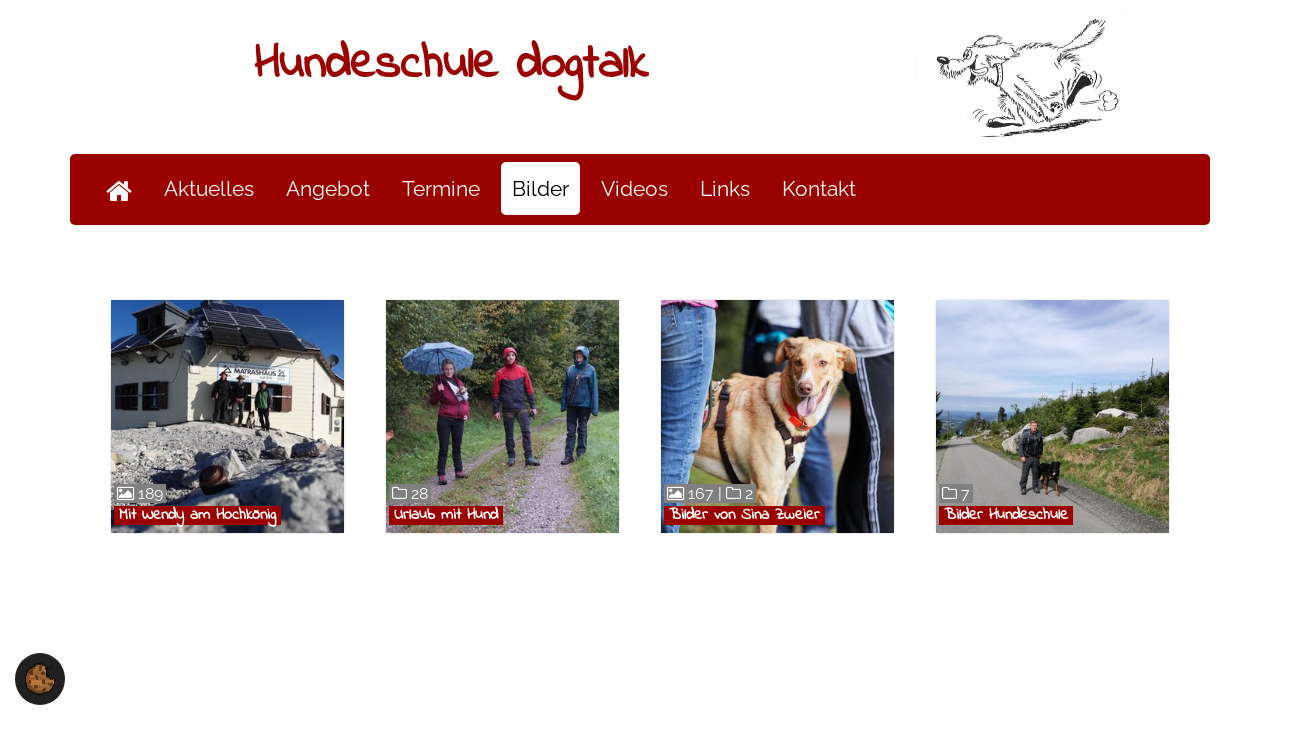

--- FILE ---
content_type: text/html; charset=utf-8
request_url: https://hundeschule-dogtalk.de/bilder/urlaub-mit-hund/2022-gailtal
body_size: 3086
content:
<!DOCTYPE html>
<html lang="de">
<head>

<meta charset="utf-8">
<!-- 
	Based on the TYPO3 Bootstrap Package by Benjamin Kott - https://www.bootstrap-package.com/

	This website is powered by TYPO3 - inspiring people to share!
	TYPO3 is a free open source Content Management Framework initially created by Kasper Skaarhoj and licensed under GNU/GPL.
	TYPO3 is copyright 1998-2026 of Kasper Skaarhoj. Extensions are copyright of their respective owners.
	Information and contribution at https://typo3.org/
-->


<link rel="icon" href="/_assets/b81493e1d40d146e6ffdb5ed0355a2d4/Icons/favicon.ico" type="image/vnd.microsoft.icon">
<title>Bilder - Hundeschule Dogtalk</title>
<meta http-equiv="x-ua-compatible" content="IE=edge">
<meta name="generator" content="TYPO3 CMS">
<meta name="viewport" content="width=device-width, initial-scale=1, minimum-scale=1">
<meta name="robots" content="index,follow">
<meta name="twitter:card" content="summary">
<meta name="apple-mobile-web-app-capable" content="no">
<meta name="google" content="notranslate">

<link rel="stylesheet" href="/typo3temp/assets/bootstrappackage/fonts/f2c3439711ded205fd37d157313b4eed0a7e10cbdd701302773b60c503b9e607/webfont.css?1769636869" media="all">
<link rel="stylesheet" href="/typo3temp/assets/bootstrappackage/fonts/9629aa4a5776c9a0066fd89f7d48267d9e76187c0ed26a296ae14f265366744d/webfont.css?1769636869" media="all">
<link rel="stylesheet" href="/typo3temp/assets/compressed/merged-a6da00f4e9b8d68002b32e9f002973ce-b1d3e0b7815f6bfeb47790e112d85e99.css?1768911819" media="all">
<link rel="stylesheet" href="/typo3temp/assets/compressed/merged-3dbd46522ccaae601c99d874d29924da-b15799eda22ac5e797f41244d8488270.css?1768911819" media="all">


<script src="/typo3temp/assets/compressed/merged-8c2c2dedce6713ddf025c6bfd052ba7b-f560eb273539da9bc8fd43be72e0a221.js?1768911819"></script>
<script src="/typo3temp/assets/compressed/iframemanager-7acb7ff5049813b4cad36d38295bfd3c.js?1768911819" defer="defer" data-script-blocking-disabled="true"></script>
<script src="/typo3temp/assets/compressed/consent-58a209e727532878195718dfcd99af21.js?1768911819" defer="defer" data-script-blocking-disabled="true"></script>


<link rel="prev" href="/termine"><link rel="next" href="/videos"><link rel="apple-touch-icon" sizes="180x180" href="/apple-touch-icon.png">
<link rel="icon" type="image/png" sizes="32x32" href="/favicon-32x32.png">
<link rel="icon" type="image/png" sizes="16x16" href="/favicon-16x16.png">
<link rel="manifest" href="/site.webmanifest">
<link rel="mask-icon" href="/safari-pinned-tab.svg" color="#000000">
<meta name="msapplication-TileColor" content="#9a0201">
<meta name="theme-color" content="#ffffff">
<link rel="canonical" href="https://hundeschule-dogtalk.de/bilder/urlaub-mit-hund/2022-gailtal"/>
</head>
<body id="p5" class="page-5 pagelevel-1 language-0 backendlayout-normal layout-default">

<div id="top"></div><div class="body-bg"><a class="visually-hidden-focusable" href="#page-content"><span>Skip to main content</span></a><div id="header" class="container white"><div class="row align-items-center"><div class="col-12 col-md-8 text-center"><h1>
                        Hundeschule dogtalk
                    </h1></div><div class="col-12 col-md-4 text-center"><img src="/_assets/b81493e1d40d146e6ffdb5ed0355a2d4/Images/header.png" width="212" height="138" alt="" /></div></div></div><div class="row navbar navbar-expand-md"><button class="navbar-toggler collapsed" type="button" data-toggle="collapse" data-bs-toggle="collapse" data-target="#mainnavigation" data-bs-target="#mainnavigation" aria-controls="mainnavigation" aria-expanded="false" aria-label="Toggle navigation"><span class="navbar-toggler-icon"></span></button><nav id="mainnavigation" class="collapse navbar-collapse"><div id="menu" class="menubar container"><nav id="mainnavigation" class="collapse navbar-collapse"><ul class="navbar-nav justfy-content-center"><li class="nav-item "><a class="nav-link" id="nav-item-1" title="Bilder" href="/"><span class="nav-link-text"><i class="fa fa-home fa-lg" style="line-height:1.1"></i><span class="visually-hidden">(current)</span></span></a></li><li class="nav-item"><a href="/aktuelles" id="nav-item-13" class="nav-link" title="Aktuelles"><span class="nav-link-text">Aktuelles</span></a></li><li class="nav-item"><a href="/angebot" id="nav-item-3" class="nav-link" title="Angebot"><span class="nav-link-text">Angebot</span></a></li><li class="nav-item"><a href="/termine" id="nav-item-4" class="nav-link" title="Termine"><span class="nav-link-text">Termine</span></a></li><li class="nav-item active"><a href="/bilder" id="nav-item-5" class="nav-link" title="Bilder"><span class="nav-link-text">Bilder <span class="visually-hidden">(current)</span></span></a></li><li class="nav-item"><a href="/videos" id="nav-item-6" class="nav-link" title="Videos"><span class="nav-link-text">Videos</span></a></li><li class="nav-item"><a href="/links" id="nav-item-7" class="nav-link" title="Links"><span class="nav-link-text">Links</span></a></li><li class="nav-item"><a href="/kontakt" id="nav-item-12" class="nav-link" title="Kontakt"><span class="nav-link-text">Kontakt</span></a></li></ul></nav></div></nav></div><main id="page-content" class="bp-page-content main-section"><!--TYPO3SEARCH_begin--><div id="content" class="row"><div class="sm-12 col white"><div id="c34" class=" frame frame-default frame-type-list frame-layout-default frame-size-default frame-height-default frame-background-none frame-space-before-none frame-space-after-none frame-no-backgroundimage"><div class="frame-group-container"><div class="frame-group-inner"><div class="frame-container frame-container-default"><div class="frame-inner"><div class="fs-media-gallery"><div class="container"><div class="row"><div class="col-6 col-md-4 col-lg-3 mb-4"><a href="/bilder?tx_fsmediagallery_nestedlist%5Bcontroller%5D=MediaAlbum&amp;tx_fsmediagallery_nestedlist%5BmediaAlbum%5D=132&amp;cHash=10d0d82203ed364b444ed26900f8ba99"><div class="thumb"><img class="lazy img-fluid" title="Mit Wendy am Hochkönig" alt="Mit Wendy am Hochkönig" src="/fileadmin/_processed_/5/5/csm_10996_00__13_117_9df893c175.jpg" width="300" height="300" /><div class="description"><span class="asset-count"><i class="fa fa-picture-o"></i> 189
                            
                        
                </span><h4 class="name">Mit Wendy am Hochkönig</h4><span class="teaser"></span></div></div></a></div><div class="col-6 col-md-4 col-lg-3 mb-4"><a href="/bilder?tx_fsmediagallery_nestedlist%5Bcontroller%5D=MediaAlbum&amp;tx_fsmediagallery_nestedlist%5BmediaAlbum%5D=117&amp;cHash=999fa873ebcdf1779696045da6c9fc59"><div class="thumb"><img class="lazy img-fluid" title="Urlaub mit Hund" alt="Urlaub mit Hund" src="/fileadmin/_processed_/b/6/csm_DSC04719_e87bf6ec62.jpg" width="300" height="300" /><div class="description"><span class="asset-count"><i class="fa fa-folder-o"></i> 28
                            
                        
                </span><h4 class="name">Urlaub mit Hund</h4><span class="teaser"></span></div></div></a></div><div class="col-6 col-md-4 col-lg-3 mb-4"><a href="/bilder?tx_fsmediagallery_nestedlist%5Bcontroller%5D=MediaAlbum&amp;tx_fsmediagallery_nestedlist%5BmediaAlbum%5D=115&amp;cHash=f935c29caeb7329b7b94e48bee16ceb9"><div class="thumb"><img class="lazy img-fluid" title="Bilder von Sina Zweier" alt="Bilder von Sina Zweier" src="/fileadmin/_processed_/d/2/csm_IMG_4660_d3d7e47421.jpg" width="300" height="300" /><div class="description"><span class="asset-count"><i class="fa fa-picture-o"></i> 167
                            
                                |&nbsp;<i class="fa fa-folder-o"></i> 2
                            
                        
                </span><h4 class="name">Bilder von Sina Zweier</h4><span class="teaser"></span></div></div></a></div><div class="col-6 col-md-4 col-lg-3 mb-4"><a href="/bilder?tx_fsmediagallery_nestedlist%5Bcontroller%5D=MediaAlbum&amp;tx_fsmediagallery_nestedlist%5BmediaAlbum%5D=110&amp;cHash=dc19a6f6aced84fcc9ac4ca4d0277e1d"><div class="thumb"><img class="lazy img-fluid" title="Bilder Hundeschule" alt="Bilder Hundeschule" src="/fileadmin/_processed_/1/7/csm_IMG_20180501_101800_513081adaa.jpg" width="300" height="300" /><div class="description"><span class="asset-count"><i class="fa fa-folder-o"></i> 7
                            
                        
                </span><h4 class="name">Bilder Hundeschule</h4><span class="teaser"></span></div></div></a></div></div></div></div></div></div></div></div></div></div></div><!--TYPO3SEARCH_end--></main><footer class="container"><div id="footer" class="row"><div class="sm-12 md-4 col"><h3>Kontakt</h3><ul class="fa-ul"><li><i class="fa-li fa fa-map-marker"></i><div class="left">
                            Hundeschule dogtalk<br />
                            Am Groitlfeld 2<br/>
                            93497 Willmering
                        </div></li><li><i class="fa-li fa fa-phone"></i><a href="tel:+49997179633">+49 9971 79633</a></li><li><i class="fa-li fa fa-mobile-phone"></i><a href="tel:+4916095666700">+49 160 95666700</a></li></ul></div><div class="sm-12 md-4 col"></div><div class="sm-12 md-4 col"><h3>Social Media</h3><ul class="fa-ul"><li><i class="fa-li fa fa-facebook"></i><a href="https://www.facebook.com/Hundeschule-dogtalk-302238046463649/">Facebook</a></li></ul><div id="c4" class=" frame frame-default frame-type-menu_subpages frame-layout-default frame-size-default frame-height-default frame-background-none frame-space-before-none frame-space-after-none frame-no-backgroundimage"><div class="frame-group-container"><div class="frame-group-inner"><div class="frame-container frame-container-default"><div class="frame-inner"><ul><li><a href="/impressum" title="Impressum">Impressum</a></li><li><a href="/datenschutz" title="Datenschutz">Datenschutz</a></li></ul></div></div></div></div></div></div></div></footer><a class="scroll-top" title="Scroll to top" href="#top"><span class="scroll-top-icon"></span></a></div>


<div class="tx-cf-cookiemanager">
    

    
        
                <div class="cf-cookie-openconsent">
                    <a role="button" data-cc="c-settings" href="#" title="cookie consent" aria-haspopup="dialog">
                        <img title="Cookie Settings" alt="Cookie Extension Logo" src="/_assets/0495dc5aa206d96a6c2bfbe3dbb13f6d/Icons/Extension.svg" width="30" height="32" />
                    </a>
                </div>
            
    


</div>
<script src="/typo3temp/assets/compressed/merged-02f8d743e6c7fb09a04ad44a79346c33-1837e3dfc667bd9daa58202e74979122.js?1768911819"></script>
<script src="/typo3temp/assets/compressed/merged-002a5c80638fdfa92e37345d75eeb998-d687ca4db2577250c457130951ec12f0.js?1768911819"></script>
<script defer="defer" data-script-blocking-disabled="true" src="/typo3temp/assets/cookieconfig035dba5d75538a9bbe0b4da4422759a0e.js?1769665994"></script>


</body>
</html>